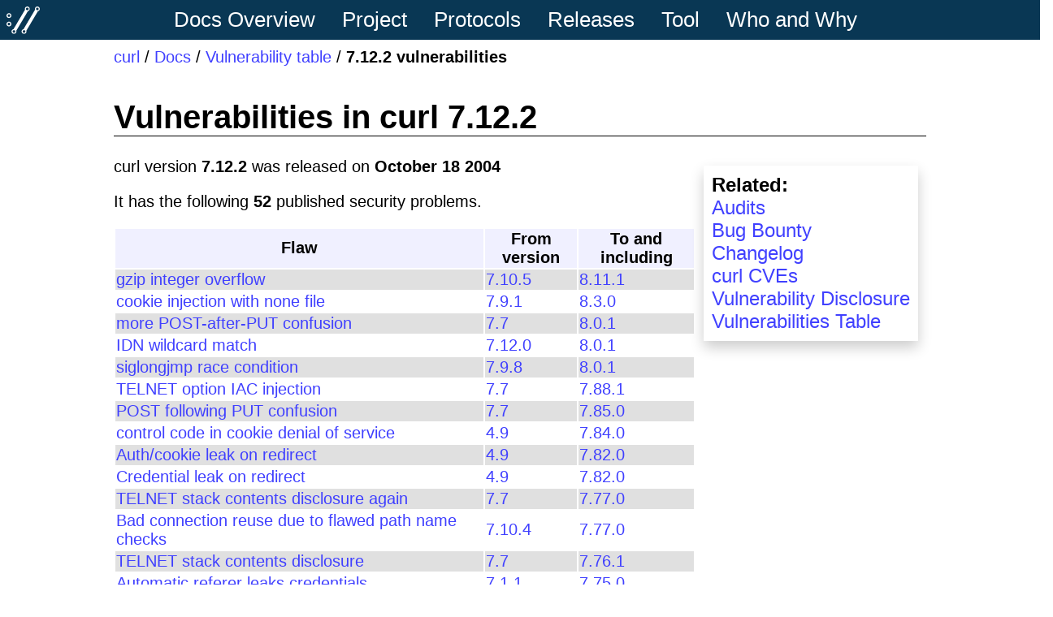

--- FILE ---
content_type: text/html
request_url: https://curl.se/docs/vuln-7.12.2.html
body_size: 2540
content:
<!DOCTYPE html>
<html>
<head> <title>Vulnerabilities in curl 7.12.2</title>
<meta name="viewport" content="width=device-width, initial-scale=1.0">
<meta content="text/html; charset=UTF-8" http-equiv="Content-Type">
<link rel="stylesheet" type="text/css" href="/curl.css">
<link rel="shortcut icon" href="/favicon.ico">
<link rel="icon" href="/logo/curl-symbol.svg" type="image/svg+xml">
<link rel="alternate" type="application/rss+xml" title="cURL Releases" href="https://github.com/curl/curl/releases.atom">
</head>
<body>
<div class="main">
<div class="menu">
<div class="curlsymbol">
  <a href="/">
    <img src="/logo/curl-white-symbol.svg">
  </a>
</div>
<a href="/docs/" class="menuitem" title="Documentation Overview">Docs Overview</a>
<div class="dropdown">
  <a class="dropbtn" href="/docs/projdocs.html">Project</a>
  <div class="dropdown-content">
    <a href="/docs/bugbounty.html">Bug Bounty</a>
    <a href="/docs/bugs.html">Bug Report</a>
    <a href="/docs/code-of-conduct.html">Code of conduct</a>
    <a href="/docs/libs.html">Dependencies</a>
    <a href="/donation.html">Donate</a>
    <a href="/docs/faq.html">FAQ</a>
    <a href="/docs/features.html">Features</a>
    <a href="/docs/governance.html">Governance</a>
    <a href="/docs/history.html">History</a>
    <a href="/docs/install.html">Install</a>
    <a href="/docs/knownbugs.html">Known Bugs</a>
    <a href="/docs/knownrisks.html">Known Risks</a>
    <a href="/logo/">Logo</a>
    <a href="/docs/todo.html">TODO</a>
    <a href="/about.html">website Info</a>
  </div>
</div>
<div class="dropdown">
  <a class="dropbtn" href="/docs/protdocs.html">Protocols</a>
  <div class="dropdown-content">
    <a href="/docs/caextract.html">CA Extract</a>
    <a href="/docs/http-cookies.html">HTTP cookies</a>
    <a href="/docs/http3.html">HTTP/3</a>
    <a href="/docs/mqtt.html">MQTT</a>
    <a href="/docs/sslcerts.html">SSL certs</a>
    <a href="/docs/ssl-compared.html">SSL libs compared</a>
    <a href="/docs/url-syntax.html">URL syntax</a>
    <a href="/docs/websocket.html">WebSocket</a>
  </div>
</div>
<div class="dropdown">
  <a class="dropbtn" href="/docs/reldocs.html">Releases</a>
  <div class="dropdown-content">
    <a href="/ch/">Changelog</a>
    <a href="/docs/security.html">curl CVEs</a>
    <a href="/docs/releases.html">Release Table</a>
    <a href="/docs/versions.html">Version Numbering</a>
    <a href="/docs/vulnerabilities.html">Vulnerabilities</a>
  </div>
</div>
<div class="dropdown">
  <a class="dropbtn" href="/docs/tooldocs.html">Tool</a>
  <div class="dropdown-content">
    <a href="/docs/comparison-table.html">Comparison Table</a>
    <a href="/docs/manpage.html">curl man page</a>
    <a href="/docs/httpscripting.html">HTTP Scripting</a>
    <a href="/docs/mk-ca-bundle.html">mk-ca-bundle</a>
    <a href="/docs/tutorial.html">Tutorial</a>
    <a href="optionswhen.html">When options were added</a>
  </div>
</div>
<div class="dropdown">
  <a class="dropbtn" href="/docs/whodocs.html">Who and Why</a>
  <div class="dropdown-content">
    <a href="/docs/companies.html">Companies</a>
    <a href="/docs/copyright.html">Copyright</a>
    <a href="/sponsors.html">Sponsors</a>
    <a href="/docs/thanks.html">Thanks</a>
    <a href="/docs/thename.html">The name</a>
  </div>
</div>
</div>
<div class="contents">
<div class="where"><a href="/">curl</a> / <a href="/docs/">Docs</a> / <a href="/docs/vulnerabilities.html">Vulnerability table</a> / <b>7.12.2 vulnerabilities</b></div>
<h1> Vulnerabilities in curl 7.12.2 </h1>
<div class="relatedbox">
<b>Related:</b>
<br><a href="audits.html">Audits</a>
<br><a href="/docs/bugbounty.html">Bug Bounty</a>
<br><a href="/ch/">Changelog</a>
<br><a href="security.html">curl CVEs</a>
<br><a href="/dev/vuln-disclosure.html">Vulnerability Disclosure</a>
<br><a href="vulnerabilities.html">Vulnerabilities Table</a>
</div>
<p> curl version <b>7.12.2</b> was released on <b>October 18 2004</b>
<p> It has the following <b>52</b> published security problems.
<table><tr class="tabletop"><th>Flaw</th><th>From version</th><th>To and including</th></tr><tr class="odd"><td><a href="CVE-2025-0725.html">gzip integer overflow</a></td><td><a href="vuln-7.10.5.html">7.10.5</a></td><td><a href="vuln-8.11.1.html">8.11.1</a></td></tr>
<tr class="even"><td><a href="CVE-2023-38546.html">cookie injection with none file</a></td><td><a href="vuln-7.9.1.html">7.9.1</a></td><td><a href="vuln-8.3.0.html">8.3.0</a></td></tr>
<tr class="odd"><td><a href="CVE-2023-28322.html">more POST-after-PUT confusion</a></td><td><a href="vuln-7.7.html">7.7</a></td><td><a href="vuln-8.0.1.html">8.0.1</a></td></tr>
<tr class="even"><td><a href="CVE-2023-28321.html">IDN wildcard match</a></td><td><a href="vuln-7.12.0.html">7.12.0</a></td><td><a href="vuln-8.0.1.html">8.0.1</a></td></tr>
<tr class="odd"><td><a href="CVE-2023-28320.html">siglongjmp race condition</a></td><td><a href="vuln-7.9.8.html">7.9.8</a></td><td><a href="vuln-8.0.1.html">8.0.1</a></td></tr>
<tr class="even"><td><a href="CVE-2023-27533.html">TELNET option IAC injection</a></td><td><a href="vuln-7.7.html">7.7</a></td><td><a href="vuln-7.88.1.html">7.88.1</a></td></tr>
<tr class="odd"><td><a href="CVE-2022-32221.html">POST following PUT confusion</a></td><td><a href="vuln-7.7.html">7.7</a></td><td><a href="vuln-7.85.0.html">7.85.0</a></td></tr>
<tr class="even"><td><a href="CVE-2022-35252.html">control code in cookie denial of service</a></td><td><a href="vuln-4.9.html">4.9</a></td><td><a href="vuln-7.84.0.html">7.84.0</a></td></tr>
<tr class="odd"><td><a href="CVE-2022-27776.html">Auth/cookie leak on redirect</a></td><td><a href="vuln-4.9.html">4.9</a></td><td><a href="vuln-7.82.0.html">7.82.0</a></td></tr>
<tr class="even"><td><a href="CVE-2022-27774.html">Credential leak on redirect</a></td><td><a href="vuln-4.9.html">4.9</a></td><td><a href="vuln-7.82.0.html">7.82.0</a></td></tr>
<tr class="odd"><td><a href="CVE-2021-22925.html">TELNET stack contents disclosure again</a></td><td><a href="vuln-7.7.html">7.7</a></td><td><a href="vuln-7.77.0.html">7.77.0</a></td></tr>
<tr class="even"><td><a href="CVE-2021-22924.html">Bad connection reuse due to flawed path name checks</a></td><td><a href="vuln-7.10.4.html">7.10.4</a></td><td><a href="vuln-7.77.0.html">7.77.0</a></td></tr>
<tr class="odd"><td><a href="CVE-2021-22898.html">TELNET stack contents disclosure</a></td><td><a href="vuln-7.7.html">7.7</a></td><td><a href="vuln-7.76.1.html">7.76.1</a></td></tr>
<tr class="even"><td><a href="CVE-2021-22876.html">Automatic referer leaks credentials</a></td><td><a href="vuln-7.1.1.html">7.1.1</a></td><td><a href="vuln-7.75.0.html">7.75.0</a></td></tr>
<tr class="odd"><td><a href="CVE-2020-8284.html">trusting FTP PASV responses</a></td><td><a href="vuln-4.0.html">4.0</a></td><td><a href="vuln-7.73.0.html">7.73.0</a></td></tr>
<tr class="even"><td><a href="CVE-2018-1000007.html">HTTP authentication leak in redirects</a></td><td><a href="vuln-6.0.html">6.0</a></td><td><a href="vuln-7.57.0.html">7.57.0</a></td></tr>
<tr class="odd"><td><a href="CVE-2017-1000254.html">FTP PWD response parser out of bounds read</a></td><td><a href="vuln-7.7.html">7.7</a></td><td><a href="vuln-7.55.1.html">7.55.1</a></td></tr>
<tr class="even"><td><a href="CVE-2017-7407.html">--write-out out of buffer read</a></td><td><a href="vuln-6.5.html">6.5</a></td><td><a href="vuln-7.53.1.html">7.53.1</a></td></tr>
<tr class="odd"><td><a href="CVE-2016-9586.html">printf floating point buffer overflow</a></td><td><a href="vuln-5.4.html">5.4</a></td><td><a href="vuln-7.51.0.html">7.51.0</a></td></tr>
<tr class="even"><td><a href="CVE-2016-8615.html">cookie injection for other servers</a></td><td><a href="vuln-4.9.html">4.9</a></td><td><a href="vuln-7.50.3.html">7.50.3</a></td></tr>
<tr class="odd"><td><a href="CVE-2016-8616.html">case insensitive password comparison</a></td><td><a href="vuln-7.7.html">7.7</a></td><td><a href="vuln-7.50.3.html">7.50.3</a></td></tr>
<tr class="even"><td><a href="CVE-2016-8617.html">OOB write via unchecked multiplication</a></td><td><a href="vuln-7.8.1.html">7.8.1</a></td><td><a href="vuln-7.50.3.html">7.50.3</a></td></tr>
<tr class="odd"><td><a href="CVE-2016-8618.html">double free in curl_maprintf</a></td><td><a href="vuln-5.4.html">5.4</a></td><td><a href="vuln-7.50.3.html">7.50.3</a></td></tr>
<tr class="even"><td><a href="CVE-2016-8619.html">double free in krb5 code</a></td><td><a href="vuln-7.3.html">7.3</a></td><td><a href="vuln-7.50.3.html">7.50.3</a></td></tr>
<tr class="odd"><td><a href="CVE-2016-8621.html">curl_getdate read out of bounds</a></td><td><a href="vuln-7.12.2.html">7.12.2</a></td><td><a href="vuln-7.50.3.html">7.50.3</a></td></tr>
<tr class="even"><td><a href="CVE-2016-8623.html">Use after free via shared cookies</a></td><td><a href="vuln-7.10.7.html">7.10.7</a></td><td><a href="vuln-7.50.3.html">7.50.3</a></td></tr>
<tr class="odd"><td><a href="CVE-2016-8624.html">invalid URL parsing with '#'</a></td><td><a href="vuln-6.0.html">6.0</a></td><td><a href="vuln-7.50.3.html">7.50.3</a></td></tr>
<tr class="even"><td><a href="CVE-2016-8625.html">IDNA 2003 makes curl use wrong host</a></td><td><a href="vuln-7.12.0.html">7.12.0</a></td><td><a href="vuln-7.50.3.html">7.50.3</a></td></tr>
<tr class="odd"><td><a href="CVE-2016-7167.html">curl escape and unescape integer overflows</a></td><td><a href="vuln-7.11.1.html">7.11.1</a></td><td><a href="vuln-7.50.2.html">7.50.2</a></td></tr>
<tr class="even"><td><a href="CVE-2016-5419.html">TLS session resumption client cert bypass</a></td><td><a href="vuln-5.0.html">5.0</a></td><td><a href="vuln-7.50.0.html">7.50.0</a></td></tr>
<tr class="odd"><td><a href="CVE-2016-5420.html">Reusing connections with wrong client cert</a></td><td><a href="vuln-7.7.html">7.7</a></td><td><a href="vuln-7.50.0.html">7.50.0</a></td></tr>
<tr class="even"><td><a href="CVE-2016-4802.html">Windows DLL hijacking</a></td><td><a href="vuln-7.11.1.html">7.11.1</a></td><td><a href="vuln-7.49.0.html">7.49.0</a></td></tr>
<tr class="odd"><td><a href="CVE-2016-0754.html">remote filename path traversal in curl tool for Windows</a></td><td><a href="vuln-4.0.html">4.0</a></td><td><a href="vuln-7.46.0.html">7.46.0</a></td></tr>
<tr class="even"><td><a href="CVE-2016-0755.html">NTLM credentials not-checked for proxy connection reuse</a></td><td><a href="vuln-7.10.7.html">7.10.7</a></td><td><a href="vuln-7.46.0.html">7.46.0</a></td></tr>
<tr class="odd"><td><a href="CVE-2015-3153.html">sensitive HTTP server headers also sent to proxies</a></td><td><a href="vuln-4.0.html">4.0</a></td><td><a href="vuln-7.42.0.html">7.42.0</a></td></tr>
<tr class="even"><td><a href="CVE-2015-3148.html">Negotiate not treated as connection-oriented</a></td><td><a href="vuln-7.10.6.html">7.10.6</a></td><td><a href="vuln-7.41.0.html">7.41.0</a></td></tr>
<tr class="odd"><td><a href="CVE-2015-3143.html">Reusing authenticated connection when unauthenticated</a></td><td><a href="vuln-7.10.6.html">7.10.6</a></td><td><a href="vuln-7.41.0.html">7.41.0</a></td></tr>
<tr class="even"><td><a href="CVE-2014-8150.html">URL request injection</a></td><td><a href="vuln-6.0.html">6.0</a></td><td><a href="vuln-7.39.0.html">7.39.0</a></td></tr>
<tr class="odd"><td><a href="CVE-2014-3613.html">cookie leak with IP address as domain</a></td><td><a href="vuln-4.0.html">4.0</a></td><td><a href="vuln-7.37.1.html">7.37.1</a></td></tr>
<tr class="even"><td><a href="CVE-2014-0139.html">IP address wildcard certificate validation</a></td><td><a href="vuln-7.10.3.html">7.10.3</a></td><td><a href="vuln-7.35.0.html">7.35.0</a></td></tr>
<tr class="odd"><td><a href="CVE-2014-0138.html">wrong reuse of connections</a></td><td><a href="vuln-7.10.6.html">7.10.6</a></td><td><a href="vuln-7.35.0.html">7.35.0</a></td></tr>
<tr class="even"><td><a href="CVE-2014-0015.html">reuse of wrong HTTP NTLM connection</a></td><td><a href="vuln-7.10.6.html">7.10.6</a></td><td><a href="vuln-7.34.0.html">7.34.0</a></td></tr>
<tr class="odd"><td><a href="CVE-2013-2174.html">URL decode buffer boundary flaw</a></td><td><a href="vuln-7.7.html">7.7</a></td><td><a href="vuln-7.30.0.html">7.30.0</a></td></tr>
<tr class="even"><td><a href="CVE-2013-1944.html">cookie domain tailmatch</a></td><td><a href="vuln-4.7.html">4.7</a></td><td><a href="vuln-7.29.0.html">7.29.0</a></td></tr>
<tr class="odd"><td><a href="CVE-2011-3389.html">SSL CBC IV vulnerability</a></td><td><a href="vuln-7.10.6.html">7.10.6</a></td><td><a href="vuln-7.23.1.html">7.23.1</a></td></tr>
<tr class="even"><td><a href="CVE-2011-2192.html">inappropriate GSSAPI delegation</a></td><td><a href="vuln-7.10.6.html">7.10.6</a></td><td><a href="vuln-7.21.6.html">7.21.6</a></td></tr>
<tr class="odd"><td><a href="CVE-2010-0734.html">data callback excessive length</a></td><td><a href="vuln-7.10.5.html">7.10.5</a></td><td><a href="vuln-7.19.7.html">7.19.7</a></td></tr>
<tr class="even"><td><a href="CVE-2009-2417.html">embedded zero in cert name</a></td><td><a href="vuln-7.4.html">7.4</a></td><td><a href="vuln-7.19.5.html">7.19.5</a></td></tr>
<tr class="odd"><td><a href="CVE-2009-0037.html">Arbitrary File Access</a></td><td><a href="vuln-5.11.html">5.11</a></td><td><a href="vuln-7.19.3.html">7.19.3</a></td></tr>
<tr class="even"><td><a href="CVE-2005-4077.html">URL Buffer Overflow</a></td><td><a href="vuln-7.11.2.html">7.11.2</a></td><td><a href="vuln-7.15.0.html">7.15.0</a></td></tr>
<tr class="odd"><td><a href="CVE-2005-3185.html">NTLM Buffer Overflow</a></td><td><a href="vuln-7.10.6.html">7.10.6</a></td><td><a href="vuln-7.14.1.html">7.14.1</a></td></tr>
<tr class="even"><td><a href="CVE-2005-0490.html">Authentication Buffer Overflows</a></td><td><a href="vuln-7.3.html">7.3</a></td><td><a href="vuln-7.13.0.html">7.13.0</a></td></tr>
</table>
<h2> Further details </h2>
<p>
 CVE data for 7.12.2 provided as <a href="vuln-7.12.2.json">JSON</a>.
<p>
 <a href="/ch/7.12.2.html">Changelog for curl 7.12.2</a>
<p>  See vulnerability summary for <a href="vuln-7.12.1.html">the previous release: 7.12.1</a>  or <a href="vuln-7.12.3.html">the subsequent release: 7.12.3</a>
</div>
</div>
</body> </html>


--- FILE ---
content_type: text/css
request_url: https://curl.se/curl.css
body_size: 2254
content:
body {
  background-color: white;
  font-family: arial, helvetica, ariel, sans-serif;
  font-size: 20px;
  color: black;
  margin: 0;
  padding: 0;
  overflow-x: hidden;
}

a {
  text-decoration: none;
  color: #4040ff;
}

a:hover {
  text-decoration: none;
  color: #ffffff;
  background-color: #093754;
}

img:hover {
  background-color: #ffffff;
}
/* the curl-style blue main page titles
.pagetitle, h1.libtitle, .newstitle {
  border-style: solid;
  border-width: thin;
  border-color: black;

  background-color: #e0e0ff;
  font-family: arial, helvetica, ariel, sans-serif;
  color: #0000ff;

  font-size: 150%;
  font-weight: bold;
  padding: 0px 4px 0px 4px;
}

*/

.title {
  color: #000000;
  background-color: #f0f0ff;
  font-family: arial, helvetica, ariel, sans-serif;
  font-size: 120%;
}

h1 {
    border-bottom: solid 1px black;
    margin-top: 1em;
}

.subtitle {
  font-weight: bold;
}

tr.tabletop {
  color: #000000;
  background-color: #f0f0ff;
}

.tabletop a {
  color: #ffffff;
}

.buildfail {
  color: #000000;
  background-color: #ff8080;
}

.buildserverprob {
  color: #000000;
  background-color: #ffff00;
}

.buildfine {
  color: #000000;
  background-color: #00ff00;
}

.compile, .changetable {
  border: outset 2px #ffffff;
}

.news {
  border: outset 2px #8080ff;
}

table.secbox {
  border: outset 2px #8080ff;
  background-color: #e0e0ff;
}

table.latestmail {
  border: outset 2px #8080ff;
  font-size: 100%;
}

td.newsdate {
  text-align: right;
}

code {
    color: #2020a0;
}

.warning {
  font-size: 14pt;
  color: #000000;
  background-color: #ff8080;
}

/* like used for important news items */
.alert {
  color: #ffffff;
  background-color: #f00000;
  padding: 4px 4px 4px 4px;
}

a.alert {
    text-decoration: underline;
}

/* the one in the download database */
td.desc {
  color: #000000;
  background: #e0e0ff;
}

/* used in the download table for a single OS */
td.ostitle {
  color: #000000;
  background-color: #ffffff;
  font-family: arial, helvetica, ariel, sans-serif;
  font-size: 120%;
  font-weight: bold;
  padding: 4px 4px 4px 4px;
  margin: 0px 0px 0px 0px;
  border-top: 1px solid black;
  border-left: 1px solid black;
}

.oslogo {
  padding: 4px;
  margin: 0px;
  background-color: white;
  border-top: 1px solid black;
}

td.oslogo img, img.oslogo {
  height: 30px;
}

/* download page */
.latest2 {
  color: #000000;
  background-color: #ffff44;
  border-left: 1px solid black;
  border-right: 1px solid black;
  margin: 0px 0px 0px 0px;
  padding: 1px 0px 1px 0px;
}
/* download page */
.older2 {
  color: #000000;
  background-color: #ffffff;
  border-left: 1px solid black;
  border-right: 1px solid black;
  margin: 0px 0px 0px 0px;
  padding: 1px 0px 1px 0px;
}

.col1 {
  border-left: 1px solid black;
  margin: 0px 0px 0px 0px;
  border-bottom: none;
  border-top: none;
}

.col2, .col3, .col4, .col5, .col6 {
  margin: 0px 0px 0px 0px;
  padding: 0px 4px 0px 4px;
}

.osend {
  border-top: 1px solid black;
  margin: 0px 0px 10px 0px;
}

.download2 {
  background-color: #e0e0e0;
  padding: 10px 10px 10px 10px;
}

/* used on the version number lines in the verdiff.cgi script */
span.version {
  font-weight: bold;
  font-size: 120%;
  border-style: solid;
  border-width: thin;
  border-color: black;
  padding: 4px 4px 4px 4px;
}

/* used on the who/date lines in the verdiff.cgi script */
span.whodate {
  font-weight: bold;
}

tr.odd {
  background-color: #e0e0e0;
}

tr.hide {
  color: #000000;
  background-color: #a0a0a0;
}

/* a non-selected item in the main menu */
.menuitem {
  text-decoration: none;
  white-space: nowrap;
  padding: 0px 1em 0px 0px;
  font-family: sans-serif;
  color: #ffffff;
}

/* a non-selected item in the main menu, with the mouse hovering */
.menuitem:hover {
    text-decoration: none;
    color: #d0d0d0;
}

/* a selected item in the main menu */
.itemselect {
    font-family: sans-serif;
    font-size: 110%;
    text-decoration: none;
    padding: 0px 1em 0px 0px;
    font-weight: bold;
    color: #eaeaea;
}

/* the top menu box */
.menu {
  width: 100%;
  background-size: contain;
  background-repeat: no-repeat;
  background-color: #093754;
  background-origin: content-box;
  text-align: center;
  padding-top: .3em;
  padding-bottom: .3em;
  padding-left: .3em;
  padding-right: .3em;
  line-height: 130%;
  font-size: 26px;
}

/* the top menu symbol box */
div.curlsymbol {
  float: left;
  position: absolute;
}

div.curlsymbol a {
  cursor: pointer;
}

div.curlsymbol a img {
  width: 41px;
}

/* unset the default img:hover, and add hover-effect */
div.curlsymbol a img:hover {
  background-color: unset !important;
  box-shadow: 0px 8px 16px 0px rgba(0,0,0,0.2);
  width: 42px;
}

.relatedbox {
  box-shadow: 0px 8px 16px 0px rgba(0,0,0,0.2);
  color: #000000;
  float: right;
  text-align: left;
  padding: 10px;
  margin: 10px;
  background: white;
  font-size: 24px;
}

div.oslinks {
  clear: right;
  border-color: black;
  border-width: 1px;
  border-style: outset;
  color: #000000;
  float: right;
  text-align: right;
  padding: 2px 2px 2px 2px;
  background: white;
  font-size: 80%;
}


div.pollbox {
  border-color: black;
  border-width: 2px;
  border-style: outset;
  font-size: 80%;
  color: #000000;
  float: right;
  text-align: left;
  padding: 0px 2px 0px 2px;
  background: #ffffe0;
}

p.ingres {
  width: 80%;
  font-family: arial, helvetica, ariel, sans-serif;
  font-style: italic;
  margin-left: auto;
  margin-right: auto;
}

div.quote {
  border-style: solid;
  border-width: thin;
  border-color: black;
  padding: 12px 12px 2px 12px;

  background-color: #f0f0ff;
  width: 90%;
  margin-left: 5%;
  margin-right: 5%;
}

div.yellowbox {
  border-style: outset;
  border-width: 3px;
  border-color: black;
  padding: 2px 2px 2px 2px;
  background-color: #fffff0;
}

.bindingbox {
  float: right;
  border: solid 1px #000000;
  background-color: #ffffff;
  padding: 2px 2px 2px 2px;
}

.bottomad {
  border: solid 1px #000000;
  background-color: #e0e0e0;
  padding: 5px 5px 5px 5px;
  margin-left: auto;
  margin-right: auto;
}

.main {
}

/* the "bread crumbs" below the top menu */
.where {
    padding-top: .5em;
}

.contents {
  padding-top: 0px;
  margin-top: 0px;
  max-width: 50em;
  margin-left: auto;
  margin-right: auto;
}

@media screen and (max-width: 640px) {
    .contents {
        margin-left: 5px;
        margin-right: 5px;
    }
}
@media screen and (max-width: 1000px) {
    div.curlsymbol {
        display: none;
    }
}
/* Filtering menus on the autobuild page */
.filtermenu {
  /* Position select box to the right of the text */
  display: inline;
}

/* Input elements in the filtering menus */
.inputbox {
  width: 6em;
  background: #ffffff;
}

table.download {
    margin-left: 1em;
    font-size: 120%;
}

td.download {
    padding-right: 10px;
}

/* ------------------------------------------------------------------------ */
/* drop-down menu magic */

/* Dropdown Button */
.dropbtn {
    background-color: #093754;
    color: white;
    padding-right: 1em;
    /*font-size: 16px; */
    border: none;
    cursor: pointer;
}

/* The container <div> - needed to position the dropdown content */
.dropdown {
    position: relative;
    display: inline-block;
}

/* Dropdown Content (Hidden by Default) */
.dropdown-content {
    display: none;
    position: absolute;
    background-color: #f9f9f9;
    min-width: 10em;
    box-shadow: 0px 8px 16px 0px rgba(0,0,0,0.2);
    z-index: 100;
}

/* Links inside the dropdown */
.dropdown-content a {
    color: #093754;
    padding: 4px;
    text-decoration: none;
    display: block;
    font-size: 80%;
    text-align: left;
}

/* Change color of dropdown links on hover */
.dropdown-content a:hover {background-color: #f1f1f1}

/* Show the dropdown menu on hover */
.dropdown:hover .dropdown-content {
    display: block;
}

/* Change the background color of the dropdown button when the dropdown content is shown */
.dropdown:hover .dropbtn {
    color: #c0c0c0;
}

/* Search background removal */
.gsc-control-cse {
    background-color: inherit !important;
    border: 0 !important;
}

/* Download edit page copy button */
.copybutton {
  font-size: large;
}

/* Commercial support box */
.commbox {
  border: 3px dotted green; padding: 5px 5px 5px 5px;
}

/* Search box */
a.sitesearch:hover {
  background-color: #ffffff;
}

/* Large notify header */
.badge
{
    text-align: center;
    font-size: 140%;
    padding: 8px;
    background: #ffe0e0;
}


p.level0 {
    text-align: justify;
    text-justify: inter-word;
}

p.level1 {
    text-align: justify;
    text-justify: inter-word;
}

/* DARK MODE PROPERTIES */
/* These will override all settings above */
@media (prefers-color-scheme: dark) {
    body {
        background-color: #212121;
        /* Try to keep it a bit light but not too grey,
           so it does not impact people with accessibility needs */
        color: #fbfbfb;
    }

    .badge
    {
        background: #40403c
    }

    img[alt="curl logo"] {
        filter: brightness(1.75);
    }

    a {
        color: #0096fa;
    }

    img:hover {
        background-color: #2c2c2c;
    }

    h1 {
        border-color: white;
    }

    .dropdown-content {
        background-color: #4c4c4c;
    }

    .dropdown-content a {
        color: #fafafa;
    }

    .dropdown-content a:hover {
        background-color: #606060;
    }

    .relatedbox {
        background-color: #313131;
        color: white;
    }

    tr.tabletop {
        background-color: #252525;
        color: white;
    }

    td.desc {
        background-color: #6A6A79;
        color: white;
    }

    td.ostitle, .older2 {
        color: white;
        background-color: #212121;
        border-bottom: 1px #999 solid;
    }

    .download2, div.quote {
        background-color: #2c2c2c;
    }

    td.oslogo {
        background-color: white;
    }

    tr.odd {
        background-color: #313131;
    }

    div.oslinks {
        background: #2c2c2c;
    }

    .dash {
        filter: invert(0.86) hue-rotate(100deg);
    }
    .dash:hover {
        /* becomes a dark color with the filter above applied */
        background-color: #f8f8f8;
    }

    /* Search fix hacks */
    .gsc-webResult.gsc-result, .gsc-results .gsc-imageResult {
        background-color: #212121 !important;
    }

    .gsc-webResult.gsc-result {
        border: 0 !important;
    }

    .gsc-results {
        background-color: #252525 !important;
    }

    .gsc-above-wrapper-area {
        border: 0 !important;
    }

    .gsc-results .gsc-cursor-box .gsc-cursor-page {
        color: white !important;
        background-color: #252525 !important;
    }

    div.sourceCode {
        background-color: #313131 !important;
    }
    code {
        color: #aaaaff;
        background-color: #111111 !important;
    }
}


--- FILE ---
content_type: image/svg+xml
request_url: https://curl.se/logo/curl-white-symbol.svg
body_size: 1392
content:
<?xml version="1.0" encoding="UTF-8" standalone="no"?>
<svg
   xmlns:dc="http://purl.org/dc/elements/1.1/"
   xmlns:cc="http://creativecommons.org/ns#"
   xmlns:rdf="http://www.w3.org/1999/02/22-rdf-syntax-ns#"
   xmlns:svg="http://www.w3.org/2000/svg"
   xmlns="http://www.w3.org/2000/svg"
   width="123.18359pt"
   height="102.92578pt"
   viewBox="0 0 123.18359 102.92578"
   version="1.1"
   id="svg4155">
  <metadata
     id="metadata4199">
    <rdf:RDF>
      <cc:Work
         rdf:about="">
        <dc:format>image/svg+xml</dc:format>
        <dc:type
           rdf:resource="http://purl.org/dc/dcmitype/StillImage" />
        <dc:title></dc:title>
      </cc:Work>
    </rdf:RDF>
  </metadata>
  <defs
     id="defs4157">
    <g
       id="g4159">
      <symbol
         overflow="visible"
         id="glyph0-0"
         style="overflow:visible">
        <path
           style="stroke:none"
           d="m 73.359375,0 0,-84.171875 -60.125,0 0,84.171875 z m -9.625,-78.15625 L 43.296875,-47.5 22.84375,-78.15625 Z M 67.34375,-11.421875 46.890625,-42.09375 67.34375,-72.75 Z m -44.5,5.40625 20.453125,-30.65625 20.4375,30.65625 z M 19.234375,-72.75 39.6875,-42.09375 19.234375,-11.421875 Z m 0,0"
           id="path4162" />
      </symbol>
      <symbol
         overflow="visible"
         id="glyph0-1"
         style="overflow:visible">
        <path
           style="stroke:none"
           d="m 15.03125,-26.8125 c 0,7.09375 1.328125,10.578125 6.859375,15.140625 l 8.53125,7.109375 C 35.828125,-0.125 38.59375,0 45.328125,0 l 18.28125,0 c 3.84375,0 7.9375,-0.84375 7.9375,-5.765625 0,-5.0625 -4.5625,-5.78125 -7.9375,-5.78125 l -20.3125,0 c -2.296875,0 -4.578125,-1.203125 -6.625,-2.890625 l -6.96875,-5.890625 c -1.8125,-1.4375 -3.125,-2.640625 -3.125,-4.921875 l 0,-14.3125 c 0,-2.28125 1.3125,-3.484375 3.125,-4.9375 l 6.96875,-5.890625 c 2.046875,-1.671875 4.328125,-2.875 6.625,-2.875 l 20.3125,0 c 3.375,0 7.9375,-0.734375 7.9375,-5.78125 0,-4.921875 -4.09375,-5.765625 -7.9375,-5.765625 l -18.28125,0 c -6.734375,0 -9.5,0.125 -14.90625,4.5625 l -8.53125,7.09375 C 16.359375,-48.578125 15.03125,-45.09375 15.03125,-38 Z m 0,0"
           id="path4165" />
      </symbol>
      <symbol
         overflow="visible"
         id="glyph0-2"
         style="overflow:visible">
        <path
           style="stroke:none"
           d="m 71.546875,-56.875 c 0,-3.96875 -0.84375,-7.9375 -5.765625,-7.9375 -4.9375,0 -5.78125,3.96875 -5.78125,7.9375 L 60,-23.328125 43.046875,-12.625 c -1.078125,0.71875 -2.28125,1.078125 -3.609375,1.078125 l -3.84375,0 c -2.765625,0 -5.765625,-0.71875 -6.734375,-2.40625 -0.96875,-1.671875 -1.078125,-4.8125 -1.203125,-7.453125 L 26.453125,-56.875 c -0.125,-3.734375 -0.71875,-7.9375 -5.65625,-7.9375 -5.28125,0 -5.890625,4.453125 -5.765625,8.65625 l 1.203125,36.3125 c 0.234375,6.25 0.125,11.1875 5.296875,15.640625 C 25.375,-0.96875 28.984375,0 32.234375,0 l 8.53125,0 c 3.125,0 6.25,-1.4375 9.984375,-3.84375 l 9.375,-6.140625 0,1.921875 c 0,3.96875 0.84375,8.0625 5.765625,8.0625 6.140625,0 5.65625,-5.890625 5.65625,-8.53125 z m 0,0"
           id="path4168" />
      </symbol>
      <symbol
         overflow="visible"
         id="glyph0-3"
         style="overflow:visible">
        <path
           style="stroke:none"
           d="m 15.03125,-7.9375 c 0,3.96875 0.84375,7.9375 5.765625,7.9375 4.9375,0 5.78125,-3.96875 5.78125,-7.9375 l 0,-29.21875 L 42.6875,-50.5 c 2.046875,-1.6875 3.609375,-2.765625 5.765625,-2.765625 l 3.375,0 c 2.765625,0 5.53125,0 6.96875,2.046875 C 60,-49.546875 60,-48.09375 60,-46.171875 c 0,3.71875 1.6875,7.09375 5.890625,7.09375 4.9375,0 5.65625,-4.09375 5.65625,-8.0625 0,-5.28125 -1.328125,-9.25 -5.171875,-13.109375 -3.125,-3.125 -6.84375,-4.5625 -11.296875,-4.5625 l -9.265625,0 c -3.609375,0 -6.96875,2.28125 -10.21875,4.921875 l -9.015625,7.46875 0,-4.703125 c 0,-3.84375 -1.203125,-7.6875 -5.78125,-7.6875 -5.28125,0 -5.765625,4.328125 -5.765625,8.53125 z m 0,0"
           id="path4171" />
      </symbol>
      <symbol
         overflow="visible"
         id="glyph0-4"
         style="overflow:visible">
        <path
           style="stroke:none"
           d="m 49.296875,-80.5625 c 0,-6.859375 -1.921875,-8.0625 -8.53125,-8.0625 l -12.140625,0 c -3.859375,0 -7.9375,0.84375 -7.9375,5.765625 0,5.0625 4.5625,5.78125 7.9375,5.78125 l 9.140625,0 0,65.53125 -9.140625,0 c -3.859375,0 -7.9375,0.84375 -7.9375,5.78125 C 20.6875,-0.71875 25.25,0 28.625,0 l 29.328125,0 c 3.375,0 7.9375,-0.71875 7.9375,-5.765625 0,-4.9375 -4.078125,-5.78125 -7.9375,-5.78125 l -8.65625,0 z m 0,0"
           id="path4174" />
      </symbol>
    </g>
  </defs>
  <path
     id="path4177"
     d="m 114.10156,14.04297 c -2.74219,0 -4.96094,-2.22266 -4.96094,-4.96094 0,-2.74219 2.21875,-4.96094 4.96094,-4.96094 2.73828,0 4.96094,2.21875 4.96094,4.96094 0,2.73828 -2.22266,4.96094 -4.96094,4.96094 M 64.83203,98.80468 c -2.74219,0 -4.96094,-2.22265 -4.96094,-4.96093 0,-2.74219 2.21875,-4.96094 4.96094,-4.96094 2.73828,0 4.95703,2.21875 4.95703,4.96094 0,2.73828 -2.21875,4.96093 -4.95703,4.96093 M 114.10156,0 c -5.01563,0 -9.08203,4.0664 -9.08203,9.08203 0,1.07031 0.26953,2.0664 0.60937,3.01953 L 63.02343,85.125 C 58.90625,85.98828 55.75,89.46875 55.75,93.84375 c 0,5.01562 4.0664,9.08203 9.08203,9.08203 5.01172,0 9.07812,-4.06641 9.07812,-9.08203 0,-1.00782 -0.26953,-1.92969 -0.57031,-2.83594 l 42.82031,-73.26172 c 3.99219,-0.95703 7.02344,-4.37891 7.02344,-8.66406 C 123.18359,4.0664 119.11718,0 114.10156,0"
     style="fill:#ffffff;fill-opacity:1;fill-rule:nonzero;stroke:none" />
  <path
     id="path4179"
     d="m 76.9414,14.04297 c -2.74218,0 -4.96093,-2.22266 -4.96093,-4.96094 0,-2.74219 2.21875,-4.96094 4.96093,-4.96094 2.73828,0 4.95703,2.21875 4.95703,4.96094 0,2.73828 -2.21875,4.96094 -4.95703,4.96094 M 27.66797,98.80468 c -2.73829,0 -4.96094,-2.22265 -4.96094,-4.96093 0,-2.74219 2.22265,-4.96094 4.96094,-4.96094 2.74218,0 4.96093,2.21875 4.96093,4.96094 0,2.73828 -2.21875,4.96093 -4.96093,4.96093 M 76.9414,0 c -5.01953,0 -9.08203,4.0664 -9.08203,9.08203 0,1.07031 0.26953,2.0664 0.60938,3.01953 L 25.86328,85.125 c -4.1211,0.86328 -7.27735,4.34375 -7.27735,8.71875 0,5.01562 4.06641,9.08203 9.08204,9.08203 5.01562,0 9.08203,-4.06641 9.08203,-9.08203 0,-1.00782 -0.26953,-1.92969 -0.57032,-2.83594 L 79,17.74609 C 82.99218,16.78906 86.02343,13.36718 86.02343,9.08203 86.02343,4.0664 81.95312,0 76.9414,0"
     style="fill:#ffffff;fill-opacity:1;fill-rule:nonzero;stroke:none" />
  <path
     id="path4181"
     d="m 9.08203,29.22656 c 2.73828,0 4.96094,2.22266 4.96094,4.96094 0,2.73828 -2.22266,4.96093 -4.96094,4.96093 -2.74219,0 -4.96094,-2.22265 -4.96094,-4.96093 0,-2.73828 2.21875,-4.96094 4.96094,-4.96094 m 0,14.04297 c 5.01562,0 9.08203,-4.06641 9.08203,-9.08203 0,-1.00391 -0.27344,-1.92969 -0.57422,-2.83594 -1.20312,-3.60547 -4.5,-6.24609 -8.50781,-6.24609 -0.64063,0 -1.20313,0.23828 -1.8086,0.36718 C 3.15625,26.33203 0,29.8125 0,34.1875 c 0,5.01562 4.0664,9.08203 9.08203,9.08203"
     style="fill:#ffffff;fill-opacity:1;fill-rule:nonzero;stroke:none" />
  <path
     id="path4183"
     d="m 4.12109,65.92187 c 0,-2.74219 2.22266,-4.96094 4.96094,-4.96094 2.73828,0 4.96094,2.21875 4.96094,4.96094 0,2.73828 -2.22266,4.95703 -4.96094,4.95703 -2.73828,0 -4.96094,-2.21875 -4.96094,-4.95703 m 14.04297,0 c 0,-1.00781 -0.27344,-1.92969 -0.57422,-2.83594 -1.20312,-3.60546 -4.49609,-6.24609 -8.50781,-6.24609 -0.64063,0 -1.20313,0.23828 -1.8086,0.36328 C 3.15625,58.0664 0,61.54687 0,65.92187 c 0,5.01172 4.0664,9.08203 9.08203,9.08203 5.01562,0 9.08203,-4.07031 9.08203,-9.08203"
     style="fill:#ffffff;fill-opacity:1;fill-rule:nonzero;stroke:none" />
</svg>
